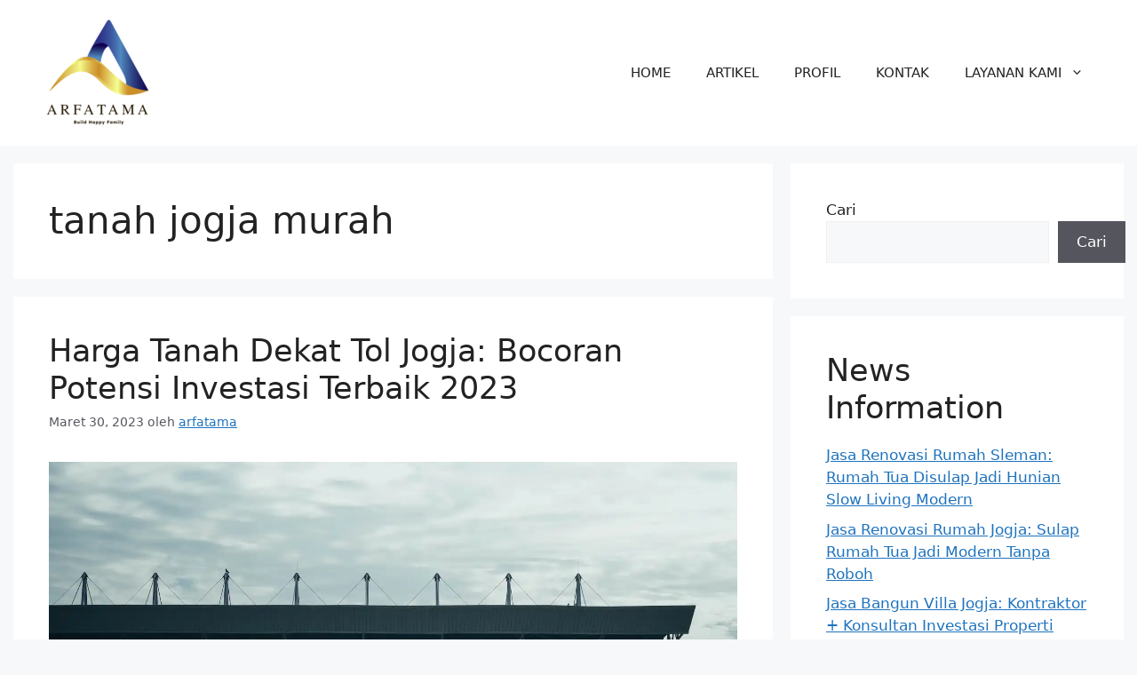

--- FILE ---
content_type: text/css
request_url: https://arfatama.com/wp-content/cache/min/1/wp-content/plugins/awesome-wp-image-gallery/css/prettyPhoto.css?ver=1768504685
body_size: 2671
content:
div.pp_default .pp_top,div.pp_default .pp_top .pp_middle,div.pp_default .pp_top .pp_left,div.pp_default .pp_top .pp_right,div.pp_default .pp_bottom,div.pp_default .pp_bottom .pp_left,div.pp_default .pp_bottom .pp_middle,div.pp_default .pp_bottom .pp_right{height:13px}div.pp_default .pp_top .pp_left{background:url(../../../../../../../plugins/awesome-wp-image-gallery/images/prettyPhoto/default/sprite.png) -78px -93px no-repeat}div.pp_default .pp_top .pp_middle{background:url(../../../../../../../plugins/awesome-wp-image-gallery/images/prettyPhoto/default/sprite_x.png) top left repeat-x}div.pp_default .pp_top .pp_right{background:url(../../../../../../../plugins/awesome-wp-image-gallery/images/prettyPhoto/default/sprite.png) -112px -93px no-repeat}div.pp_default .pp_content .ppt{color:#f8f8f8}div.pp_default .pp_content_container .pp_left{background:url(../../../../../../../plugins/awesome-wp-image-gallery/images/prettyPhoto/default/sprite_y.png) -7px 0 repeat-y;padding-left:13px}div.pp_default .pp_content_container .pp_right{background:url(../../../../../../../plugins/awesome-wp-image-gallery/images/prettyPhoto/default/sprite_y.png) top right repeat-y;padding-right:13px}div.pp_default .pp_next:hover{background:url(../../../../../../../plugins/awesome-wp-image-gallery/images/prettyPhoto/default/sprite_next.png) center right no-repeat;cursor:pointer}div.pp_default .pp_previous:hover{background:url(../../../../../../../plugins/awesome-wp-image-gallery/images/prettyPhoto/default/sprite_prev.png) center left no-repeat;cursor:pointer}div.pp_default .pp_expand{background:url(../../../../../../../plugins/awesome-wp-image-gallery/images/prettyPhoto/default/sprite.png) 0 -29px no-repeat;cursor:pointer;width:28px;height:28px}div.pp_default .pp_expand:hover{background:url(../../../../../../../plugins/awesome-wp-image-gallery/images/prettyPhoto/default/sprite.png) 0 -56px no-repeat;cursor:pointer}div.pp_default .pp_contract{background:url(../../../../../../../plugins/awesome-wp-image-gallery/images/prettyPhoto/default/sprite.png) 0 -84px no-repeat;cursor:pointer;width:28px;height:28px}div.pp_default .pp_contract:hover{background:url(../../../../../../../plugins/awesome-wp-image-gallery/images/prettyPhoto/default/sprite.png) 0 -113px no-repeat;cursor:pointer}div.pp_default .pp_close{width:30px;height:30px;background:url(../../../../../../../plugins/awesome-wp-image-gallery/images/prettyPhoto/default/sprite.png) 2px 1px no-repeat;cursor:pointer}div.pp_default .pp_gallery ul li a{background:url(../../../../../../../plugins/awesome-wp-image-gallery/images/prettyPhoto/default/default_thumb.png) center center #f8f8f8;border:1px solid #aaa}div.pp_default .pp_social{margin-top:7px}div.pp_default .pp_gallery a.pp_arrow_previous,div.pp_default .pp_gallery a.pp_arrow_next{position:static;left:auto}div.pp_default .pp_nav .pp_play,div.pp_default .pp_nav .pp_pause{background:url(../../../../../../../plugins/awesome-wp-image-gallery/images/prettyPhoto/default/sprite.png) -51px 1px no-repeat;height:30px;width:30px}div.pp_default .pp_nav .pp_pause{background-position:-51px -29px}div.pp_default a.pp_arrow_previous,div.pp_default a.pp_arrow_next{background:url(../../../../../../../plugins/awesome-wp-image-gallery/images/prettyPhoto/default/sprite.png) -31px -3px no-repeat;height:20px;width:20px;margin:4px 0 0}div.pp_default a.pp_arrow_next{left:52px;background-position:-82px -3px}div.pp_default .pp_content_container .pp_details{margin-top:5px}div.pp_default .pp_nav{clear:none;height:30px;width:110px;position:relative}div.pp_default .pp_nav .currentTextHolder{font-family:Georgia;font-style:italic;color:#999;font-size:11px;left:75px;line-height:25px;position:absolute;top:2px;margin:0;padding:0 0 0 10px}div.pp_default .pp_close:hover,div.pp_default .pp_nav .pp_play:hover,div.pp_default .pp_nav .pp_pause:hover,div.pp_default .pp_arrow_next:hover,div.pp_default .pp_arrow_previous:hover{opacity:.7}div.pp_default .pp_description{font-size:11px;font-weight:700;line-height:14px;margin:5px 50px 5px 0}div.pp_default .pp_bottom .pp_left{background:url(../../../../../../../plugins/awesome-wp-image-gallery/images/prettyPhoto/default/sprite.png) -78px -127px no-repeat}div.pp_default .pp_bottom .pp_middle{background:url(../../../../../../../plugins/awesome-wp-image-gallery/images/prettyPhoto/default/sprite_x.png) bottom left repeat-x}div.pp_default .pp_bottom .pp_right{background:url(../../../../../../../plugins/awesome-wp-image-gallery/images/prettyPhoto/default/sprite.png) -112px -127px no-repeat}div.pp_default .pp_loaderIcon{background:url(../../../../../../../plugins/awesome-wp-image-gallery/images/prettyPhoto/default/loader.gif) center center no-repeat}div.light_rounded .pp_top .pp_left{background:url(../../../../../../../plugins/awesome-wp-image-gallery/images/prettyPhoto/light_rounded/sprite.png) -88px -53px no-repeat}div.light_rounded .pp_top .pp_right{background:url(../../../../../../../plugins/awesome-wp-image-gallery/images/prettyPhoto/light_rounded/sprite.png) -110px -53px no-repeat}div.light_rounded .pp_next:hover{background:url(../../../../../../../plugins/awesome-wp-image-gallery/images/prettyPhoto/light_rounded/btnNext.png) center right no-repeat;cursor:pointer}div.light_rounded .pp_previous:hover{background:url(../../../../../../../plugins/awesome-wp-image-gallery/images/prettyPhoto/light_rounded/btnPrevious.png) center left no-repeat;cursor:pointer}div.light_rounded .pp_expand{background:url(../../../../../../../plugins/awesome-wp-image-gallery/images/prettyPhoto/light_rounded/sprite.png) -31px -26px no-repeat;cursor:pointer}div.light_rounded .pp_expand:hover{background:url(../../../../../../../plugins/awesome-wp-image-gallery/images/prettyPhoto/light_rounded/sprite.png) -31px -47px no-repeat;cursor:pointer}div.light_rounded .pp_contract{background:url(../../../../../../../plugins/awesome-wp-image-gallery/images/prettyPhoto/light_rounded/sprite.png) 0 -26px no-repeat;cursor:pointer}div.light_rounded .pp_contract:hover{background:url(../../../../../../../plugins/awesome-wp-image-gallery/images/prettyPhoto/light_rounded/sprite.png) 0 -47px no-repeat;cursor:pointer}div.light_rounded .pp_close{width:75px;height:22px;background:url(../../../../../../../plugins/awesome-wp-image-gallery/images/prettyPhoto/light_rounded/sprite.png) -1px -1px no-repeat;cursor:pointer}div.light_rounded .pp_nav .pp_play{background:url(../../../../../../../plugins/awesome-wp-image-gallery/images/prettyPhoto/light_rounded/sprite.png) -1px -100px no-repeat;height:15px;width:14px}div.light_rounded .pp_nav .pp_pause{background:url(../../../../../../../plugins/awesome-wp-image-gallery/images/prettyPhoto/light_rounded/sprite.png) -24px -100px no-repeat;height:15px;width:14px}div.light_rounded .pp_arrow_previous{background:url(../../../../../../../plugins/awesome-wp-image-gallery/images/prettyPhoto/light_rounded/sprite.png) 0 -71px no-repeat}div.light_rounded .pp_arrow_next{background:url(../../../../../../../plugins/awesome-wp-image-gallery/images/prettyPhoto/light_rounded/sprite.png) -22px -71px no-repeat}div.light_rounded .pp_bottom .pp_left{background:url(../../../../../../../plugins/awesome-wp-image-gallery/images/prettyPhoto/light_rounded/sprite.png) -88px -80px no-repeat}div.light_rounded .pp_bottom .pp_right{background:url(../../../../../../../plugins/awesome-wp-image-gallery/images/prettyPhoto/light_rounded/sprite.png) -110px -80px no-repeat}div.dark_rounded .pp_top .pp_left{background:url(../../../../../../../plugins/awesome-wp-image-gallery/images/prettyPhoto/dark_rounded/sprite.png) -88px -53px no-repeat}div.dark_rounded .pp_top .pp_right{background:url(../../../../../../../plugins/awesome-wp-image-gallery/images/prettyPhoto/dark_rounded/sprite.png) -110px -53px no-repeat}div.dark_rounded .pp_content_container .pp_left{background:url(../../../../../../../plugins/awesome-wp-image-gallery/images/prettyPhoto/dark_rounded/contentPattern.png) top left repeat-y}div.dark_rounded .pp_content_container .pp_right{background:url(../../../../../../../plugins/awesome-wp-image-gallery/images/prettyPhoto/dark_rounded/contentPattern.png) top right repeat-y}div.dark_rounded .pp_next:hover{background:url(../../../../../../../plugins/awesome-wp-image-gallery/images/prettyPhoto/dark_rounded/btnNext.png) center right no-repeat;cursor:pointer}div.dark_rounded .pp_previous:hover{background:url(../../../../../../../plugins/awesome-wp-image-gallery/images/prettyPhoto/dark_rounded/btnPrevious.png) center left no-repeat;cursor:pointer}div.dark_rounded .pp_expand{background:url(../../../../../../../plugins/awesome-wp-image-gallery/images/prettyPhoto/dark_rounded/sprite.png) -31px -26px no-repeat;cursor:pointer}div.dark_rounded .pp_expand:hover{background:url(../../../../../../../plugins/awesome-wp-image-gallery/images/prettyPhoto/dark_rounded/sprite.png) -31px -47px no-repeat;cursor:pointer}div.dark_rounded .pp_contract{background:url(../../../../../../../plugins/awesome-wp-image-gallery/images/prettyPhoto/dark_rounded/sprite.png) 0 -26px no-repeat;cursor:pointer}div.dark_rounded .pp_contract:hover{background:url(../../../../../../../plugins/awesome-wp-image-gallery/images/prettyPhoto/dark_rounded/sprite.png) 0 -47px no-repeat;cursor:pointer}div.dark_rounded .pp_close{width:75px;height:22px;background:url(../../../../../../../plugins/awesome-wp-image-gallery/images/prettyPhoto/dark_rounded/sprite.png) -1px -1px no-repeat;cursor:pointer}div.dark_rounded .pp_description{margin-right:85px;color:#fff}div.dark_rounded .pp_nav .pp_play{background:url(../../../../../../../plugins/awesome-wp-image-gallery/images/prettyPhoto/dark_rounded/sprite.png) -1px -100px no-repeat;height:15px;width:14px}div.dark_rounded .pp_nav .pp_pause{background:url(../../../../../../../plugins/awesome-wp-image-gallery/images/prettyPhoto/dark_rounded/sprite.png) -24px -100px no-repeat;height:15px;width:14px}div.dark_rounded .pp_arrow_previous{background:url(../../../../../../../plugins/awesome-wp-image-gallery/images/prettyPhoto/dark_rounded/sprite.png) 0 -71px no-repeat}div.dark_rounded .pp_arrow_next{background:url(../../../../../../../plugins/awesome-wp-image-gallery/images/prettyPhoto/dark_rounded/sprite.png) -22px -71px no-repeat}div.dark_rounded .pp_bottom .pp_left{background:url(../../../../../../../plugins/awesome-wp-image-gallery/images/prettyPhoto/dark_rounded/sprite.png) -88px -80px no-repeat}div.dark_rounded .pp_bottom .pp_right{background:url(../../../../../../../plugins/awesome-wp-image-gallery/images/prettyPhoto/dark_rounded/sprite.png) -110px -80px no-repeat}div.dark_rounded .pp_loaderIcon{background:url(../../../../../../../plugins/awesome-wp-image-gallery/images/prettyPhoto/dark_rounded/loader.gif) center center no-repeat}div.dark_square .pp_left,div.dark_square .pp_middle,div.dark_square .pp_right,div.dark_square .pp_content{background:#000}div.dark_square .pp_description{color:#fff;margin:0 85px 0 0}div.dark_square .pp_loaderIcon{background:url(../../../../../../../plugins/awesome-wp-image-gallery/images/prettyPhoto/dark_square/loader.gif) center center no-repeat}div.dark_square .pp_expand{background:url(../../../../../../../plugins/awesome-wp-image-gallery/images/prettyPhoto/dark_square/sprite.png) -31px -26px no-repeat;cursor:pointer}div.dark_square .pp_expand:hover{background:url(../../../../../../../plugins/awesome-wp-image-gallery/images/prettyPhoto/dark_square/sprite.png) -31px -47px no-repeat;cursor:pointer}div.dark_square .pp_contract{background:url(../../../../../../../plugins/awesome-wp-image-gallery/images/prettyPhoto/dark_square/sprite.png) 0 -26px no-repeat;cursor:pointer}div.dark_square .pp_contract:hover{background:url(../../../../../../../plugins/awesome-wp-image-gallery/images/prettyPhoto/dark_square/sprite.png) 0 -47px no-repeat;cursor:pointer}div.dark_square .pp_close{width:75px;height:22px;background:url(../../../../../../../plugins/awesome-wp-image-gallery/images/prettyPhoto/dark_square/sprite.png) -1px -1px no-repeat;cursor:pointer}div.dark_square .pp_nav{clear:none}div.dark_square .pp_nav .pp_play{background:url(../../../../../../../plugins/awesome-wp-image-gallery/images/prettyPhoto/dark_square/sprite.png) -1px -100px no-repeat;height:15px;width:14px}div.dark_square .pp_nav .pp_pause{background:url(../../../../../../../plugins/awesome-wp-image-gallery/images/prettyPhoto/dark_square/sprite.png) -24px -100px no-repeat;height:15px;width:14px}div.dark_square .pp_arrow_previous{background:url(../../../../../../../plugins/awesome-wp-image-gallery/images/prettyPhoto/dark_square/sprite.png) 0 -71px no-repeat}div.dark_square .pp_arrow_next{background:url(../../../../../../../plugins/awesome-wp-image-gallery/images/prettyPhoto/dark_square/sprite.png) -22px -71px no-repeat}div.dark_square .pp_next:hover{background:url(../../../../../../../plugins/awesome-wp-image-gallery/images/prettyPhoto/dark_square/btnNext.png) center right no-repeat;cursor:pointer}div.dark_square .pp_previous:hover{background:url(../../../../../../../plugins/awesome-wp-image-gallery/images/prettyPhoto/dark_square/btnPrevious.png) center left no-repeat;cursor:pointer}div.light_square .pp_expand{background:url(../../../../../../../plugins/awesome-wp-image-gallery/images/prettyPhoto/light_square/sprite.png) -31px -26px no-repeat;cursor:pointer}div.light_square .pp_expand:hover{background:url(../../../../../../../plugins/awesome-wp-image-gallery/images/prettyPhoto/light_square/sprite.png) -31px -47px no-repeat;cursor:pointer}div.light_square .pp_contract{background:url(../../../../../../../plugins/awesome-wp-image-gallery/images/prettyPhoto/light_square/sprite.png) 0 -26px no-repeat;cursor:pointer}div.light_square .pp_contract:hover{background:url(../../../../../../../plugins/awesome-wp-image-gallery/images/prettyPhoto/light_square/sprite.png) 0 -47px no-repeat;cursor:pointer}div.light_square .pp_close{width:75px;height:22px;background:url(../../../../../../../plugins/awesome-wp-image-gallery/images/prettyPhoto/light_square/sprite.png) -1px -1px no-repeat;cursor:pointer}div.light_square .pp_nav .pp_play{background:url(../../../../../../../plugins/awesome-wp-image-gallery/images/prettyPhoto/light_square/sprite.png) -1px -100px no-repeat;height:15px;width:14px}div.light_square .pp_nav .pp_pause{background:url(../../../../../../../plugins/awesome-wp-image-gallery/images/prettyPhoto/light_square/sprite.png) -24px -100px no-repeat;height:15px;width:14px}div.light_square .pp_arrow_previous{background:url(../../../../../../../plugins/awesome-wp-image-gallery/images/prettyPhoto/light_square/sprite.png) 0 -71px no-repeat}div.light_square .pp_arrow_next{background:url(../../../../../../../plugins/awesome-wp-image-gallery/images/prettyPhoto/light_square/sprite.png) -22px -71px no-repeat}div.light_square .pp_next:hover{background:url(../../../../../../../plugins/awesome-wp-image-gallery/images/prettyPhoto/light_square/btnNext.png) center right no-repeat;cursor:pointer}div.light_square .pp_previous:hover{background:url(../../../../../../../plugins/awesome-wp-image-gallery/images/prettyPhoto/light_square/btnPrevious.png) center left no-repeat;cursor:pointer}div.facebook .pp_top .pp_left{background:url(../../../../../../../plugins/awesome-wp-image-gallery/images/prettyPhoto/facebook/sprite.png) -88px -53px no-repeat}div.facebook .pp_top .pp_middle{background:url(../../../../../../../plugins/awesome-wp-image-gallery/images/prettyPhoto/facebook/contentPatternTop.png) top left repeat-x}div.facebook .pp_top .pp_right{background:url(../../../../../../../plugins/awesome-wp-image-gallery/images/prettyPhoto/facebook/sprite.png) -110px -53px no-repeat}div.facebook .pp_content_container .pp_left{background:url(../../../../../../../plugins/awesome-wp-image-gallery/images/prettyPhoto/facebook/contentPatternLeft.png) top left repeat-y}div.facebook .pp_content_container .pp_right{background:url(../../../../../../../plugins/awesome-wp-image-gallery/images/prettyPhoto/facebook/contentPatternRight.png) top right repeat-y}div.facebook .pp_expand{background:url(../../../../../../../plugins/awesome-wp-image-gallery/images/prettyPhoto/facebook/sprite.png) -31px -26px no-repeat;cursor:pointer}div.facebook .pp_expand:hover{background:url(../../../../../../../plugins/awesome-wp-image-gallery/images/prettyPhoto/facebook/sprite.png) -31px -47px no-repeat;cursor:pointer}div.facebook .pp_contract{background:url(../../../../../../../plugins/awesome-wp-image-gallery/images/prettyPhoto/facebook/sprite.png) 0 -26px no-repeat;cursor:pointer}div.facebook .pp_contract:hover{background:url(../../../../../../../plugins/awesome-wp-image-gallery/images/prettyPhoto/facebook/sprite.png) 0 -47px no-repeat;cursor:pointer}div.facebook .pp_close{width:22px;height:22px;background:url(../../../../../../../plugins/awesome-wp-image-gallery/images/prettyPhoto/facebook/sprite.png) -1px -1px no-repeat;cursor:pointer}div.facebook .pp_description{margin:0 37px 0 0}div.facebook .pp_loaderIcon{background:url(../../../../../../../plugins/awesome-wp-image-gallery/images/prettyPhoto/facebook/loader.gif) center center no-repeat}div.facebook .pp_arrow_previous{background:url(../../../../../../../plugins/awesome-wp-image-gallery/images/prettyPhoto/facebook/sprite.png) 0 -71px no-repeat;height:22px;margin-top:0;width:22px}div.facebook .pp_arrow_previous.disabled{background-position:0 -96px;cursor:default}div.facebook .pp_arrow_next{background:url(../../../../../../../plugins/awesome-wp-image-gallery/images/prettyPhoto/facebook/sprite.png) -32px -71px no-repeat;height:22px;margin-top:0;width:22px}div.facebook .pp_arrow_next.disabled{background-position:-32px -96px;cursor:default}div.facebook .pp_nav{margin-top:0}div.facebook .pp_nav p{font-size:15px;padding:0 3px 0 4px}div.facebook .pp_nav .pp_play{background:url(../../../../../../../plugins/awesome-wp-image-gallery/images/prettyPhoto/facebook/sprite.png) -1px -123px no-repeat;height:22px;width:22px}div.facebook .pp_nav .pp_pause{background:url(../../../../../../../plugins/awesome-wp-image-gallery/images/prettyPhoto/facebook/sprite.png) -32px -123px no-repeat;height:22px;width:22px}div.facebook .pp_next:hover{background:url(../../../../../../../plugins/awesome-wp-image-gallery/images/prettyPhoto/facebook/btnNext.png) center right no-repeat;cursor:pointer}div.facebook .pp_previous:hover{background:url(../../../../../../../plugins/awesome-wp-image-gallery/images/prettyPhoto/facebook/btnPrevious.png) center left no-repeat;cursor:pointer}div.facebook .pp_bottom .pp_left{background:url(../../../../../../../plugins/awesome-wp-image-gallery/images/prettyPhoto/facebook/sprite.png) -88px -80px no-repeat}div.facebook .pp_bottom .pp_middle{background:url(../../../../../../../plugins/awesome-wp-image-gallery/images/prettyPhoto/facebook/contentPatternBottom.png) top left repeat-x}div.facebook .pp_bottom .pp_right{background:url(../../../../../../../plugins/awesome-wp-image-gallery/images/prettyPhoto/facebook/sprite.png) -110px -80px no-repeat}div.pp_pic_holder a:focus{outline:none}div.pp_overlay{background:#000;display:none;left:0;position:absolute;top:0;width:100%;z-index:9500}div.pp_pic_holder{display:none;position:absolute;width:100px;z-index:10000}.pp_content{height:40px;min-width:40px}* html .pp_content{width:40px}.pp_content_container{position:relative;text-align:left;width:100%}.pp_content_container .pp_left{padding-left:20px}.pp_content_container .pp_right{padding-right:20px}.pp_content_container .pp_details{float:left;margin:10px 0 2px}.pp_description{display:none;margin:0}.pp_social{float:left;margin:0}.pp_social .facebook{float:left;margin-left:5px;width:55px;overflow:hidden}.pp_social .twitter{float:left}.pp_nav{clear:right;float:left;margin:3px 10px 0 0}.pp_nav p{float:left;white-space:nowrap;margin:2px 4px}.pp_nav .pp_play,.pp_nav .pp_pause{float:left;margin-right:4px;text-indent:-10000px}a.pp_arrow_previous,a.pp_arrow_next{display:block;float:left;height:15px;margin-top:3px;overflow:hidden;text-indent:-10000px;width:14px}.pp_hoverContainer{position:absolute;top:0;width:100%;z-index:2000}.pp_gallery{display:none;left:50%;margin-top:-50px;position:absolute;z-index:10000}.pp_gallery div{float:left;overflow:hidden;position:relative}.pp_gallery ul{float:left;height:35px;position:relative;white-space:nowrap;margin:0 0 0 5px;padding:0}.pp_gallery ul a{border:1px rgba(0,0,0,.5) solid;display:block;float:left;height:33px;overflow:hidden}.pp_gallery ul a img{border:0}.pp_gallery li{display:block;float:left;margin:0 5px 0 0;padding:0}.pp_gallery li.default a{background:url(../../../../../../../plugins/awesome-wp-image-gallery/images/prettyPhoto/facebook/default_thumbnail.gif) 0 0 no-repeat;display:block;height:33px;width:50px}.pp_gallery .pp_arrow_previous,.pp_gallery .pp_arrow_next{margin-top:7px!important}a.pp_next{background:url(../../../../../../../plugins/awesome-wp-image-gallery/images/prettyPhoto/light_rounded/btnNext.png) 10000px 10000px no-repeat;display:block;float:right;height:100%;text-indent:-10000px;width:49%}a.pp_previous{background:url(../../../../../../../plugins/awesome-wp-image-gallery/images/prettyPhoto/light_rounded/btnNext.png) 10000px 10000px no-repeat;display:block;float:left;height:100%;text-indent:-10000px;width:49%}a.pp_expand,a.pp_contract{cursor:pointer;display:none;height:20px;position:absolute;right:30px;text-indent:-10000px;top:10px;width:20px;z-index:20000}a.pp_close{position:absolute;right:0;top:0;display:block;line-height:22px;text-indent:-10000px}.pp_loaderIcon{display:block;height:24px;left:50%;position:absolute;top:50%;width:24px;margin:-12px 0 0 -12px}#pp_full_res{line-height:1!important}#pp_full_res .pp_inline{text-align:left}#pp_full_res .pp_inline p{margin:0 0 15px}div.ppt{color:#fff;display:none;font-size:17px;z-index:9999;margin:0 0 5px 15px}div.pp_default .pp_content,div.light_rounded .pp_content{background-color:#fff}div.pp_default #pp_full_res .pp_inline,div.light_rounded .pp_content .ppt,div.light_rounded #pp_full_res .pp_inline,div.light_square .pp_content .ppt,div.light_square #pp_full_res .pp_inline,div.facebook .pp_content .ppt,div.facebook #pp_full_res .pp_inline{color:#000}div.pp_default .pp_gallery ul li a:hover,div.pp_default .pp_gallery ul li.selected a,.pp_gallery ul a:hover,.pp_gallery li.selected a{border-color:#fff}div.pp_default .pp_details,div.light_rounded .pp_details,div.dark_rounded .pp_details,div.dark_square .pp_details,div.light_square .pp_details,div.facebook .pp_details{position:relative}div.light_rounded .pp_top .pp_middle,div.light_rounded .pp_content_container .pp_left,div.light_rounded .pp_content_container .pp_right,div.light_rounded .pp_bottom .pp_middle,div.light_square .pp_left,div.light_square .pp_middle,div.light_square .pp_right,div.light_square .pp_content,div.facebook .pp_content{background:#fff}div.light_rounded .pp_description,div.light_square .pp_description{margin-right:85px}div.light_rounded .pp_gallery a.pp_arrow_previous,div.light_rounded .pp_gallery a.pp_arrow_next,div.dark_rounded .pp_gallery a.pp_arrow_previous,div.dark_rounded .pp_gallery a.pp_arrow_next,div.dark_square .pp_gallery a.pp_arrow_previous,div.dark_square .pp_gallery a.pp_arrow_next,div.light_square .pp_gallery a.pp_arrow_previous,div.light_square .pp_gallery a.pp_arrow_next{margin-top:12px!important}div.light_rounded .pp_arrow_previous.disabled,div.dark_rounded .pp_arrow_previous.disabled,div.dark_square .pp_arrow_previous.disabled,div.light_square .pp_arrow_previous.disabled{background-position:0 -87px;cursor:default}div.light_rounded .pp_arrow_next.disabled,div.dark_rounded .pp_arrow_next.disabled,div.dark_square .pp_arrow_next.disabled,div.light_square .pp_arrow_next.disabled{background-position:-22px -87px;cursor:default}div.light_rounded .pp_loaderIcon,div.light_square .pp_loaderIcon{background:url(../../../../../../../plugins/awesome-wp-image-gallery/images/prettyPhoto/light_rounded/loader.gif) center center no-repeat}div.dark_rounded .pp_top .pp_middle,div.dark_rounded .pp_content,div.dark_rounded .pp_bottom .pp_middle{background:url(../../../../../../../plugins/awesome-wp-image-gallery/images/prettyPhoto/dark_rounded/contentPattern.png) top left repeat}div.dark_rounded .currentTextHolder,div.dark_square .currentTextHolder{color:#c4c4c4}div.dark_rounded #pp_full_res .pp_inline,div.dark_square #pp_full_res .pp_inline{color:#fff}.pp_top,.pp_bottom{height:20px;position:relative}* html .pp_top,* html .pp_bottom{padding:0 20px}.pp_top .pp_left,.pp_bottom .pp_left{height:20px;left:0;position:absolute;width:20px}.pp_top .pp_middle,.pp_bottom .pp_middle{height:20px;left:20px;position:absolute;right:20px}* html .pp_top .pp_middle,* html .pp_bottom .pp_middle{left:0;position:static}.pp_top .pp_right,.pp_bottom .pp_right{height:20px;left:auto;position:absolute;right:0;top:0;width:20px}.pp_fade,.pp_gallery li.default a img{display:none}